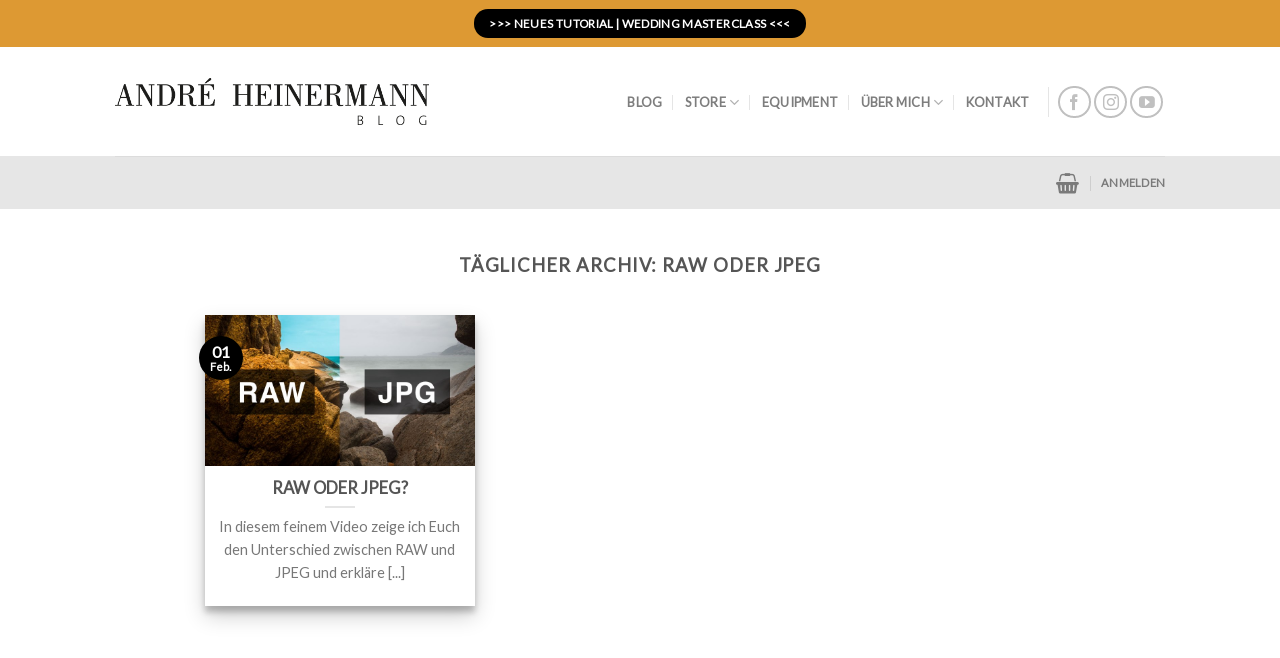

--- FILE ---
content_type: text/plain
request_url: https://www.google-analytics.com/j/collect?v=1&_v=j102&aip=1&a=998255735&t=pageview&_s=1&dl=https%3A%2F%2Fblog.andreheinermann.de%2Ftag%2Fraw-oder-jpeg%2F&ul=en-us%40posix&dt=Raw%20oder%20Jpeg%20Archive%20-%20Andr%C3%A9%20Heinermann%20%7C%20Blog&sr=1280x720&vp=1280x720&_u=YEBAAEABAAAAACAAI~&jid=1444796753&gjid=1709811728&cid=1331213187.1768631531&tid=UA-54039399-1&_gid=1332488477.1768631531&_r=1&_slc=1&z=587913442
body_size: -453
content:
2,cG-KTGFMFFTRF